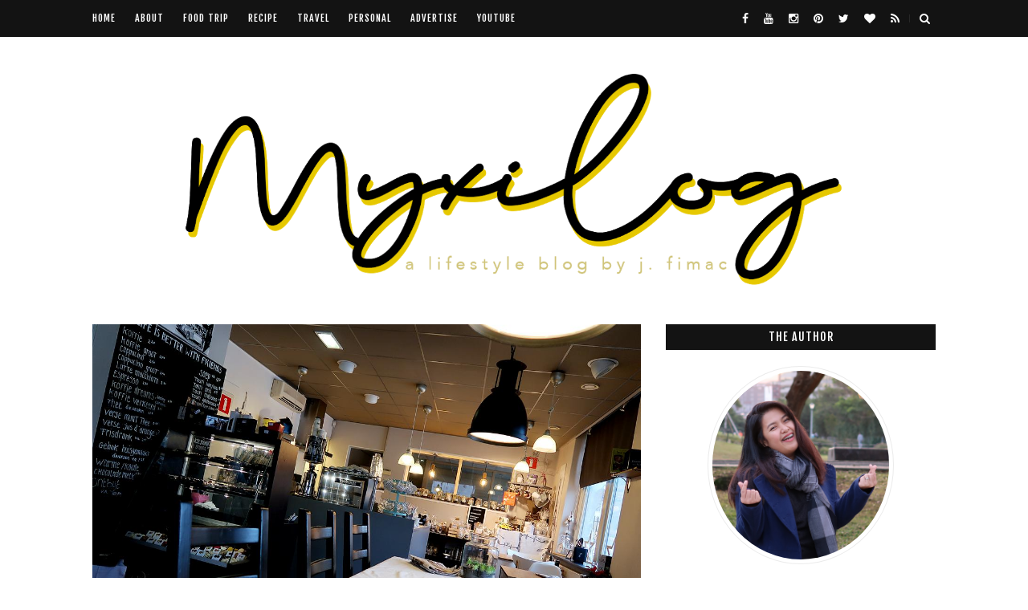

--- FILE ---
content_type: text/javascript; charset=UTF-8
request_url: http://www.myxilog.com/feeds/posts/summary?max-results=1&alt=json-in-script&callback=hitungtotaldata
body_size: 7862
content:
// API callback
hitungtotaldata({"version":"1.0","encoding":"UTF-8","feed":{"xmlns":"http://www.w3.org/2005/Atom","xmlns$openSearch":"http://a9.com/-/spec/opensearchrss/1.0/","xmlns$blogger":"http://schemas.google.com/blogger/2008","xmlns$georss":"http://www.georss.org/georss","xmlns$gd":"http://schemas.google.com/g/2005","xmlns$thr":"http://purl.org/syndication/thread/1.0","id":{"$t":"tag:blogger.com,1999:blog-589517065780899908"},"updated":{"$t":"2025-12-25T00:12:33.004-08:00"},"category":[{"term":"food trip"},{"term":"food"},{"term":"feature"},{"term":"life"},{"term":"personal"},{"term":"Batangas"},{"term":"school"},{"term":"sponsored post"},{"term":"travel"},{"term":"photo"},{"term":"update"},{"term":"contest"},{"term":"recipe"},{"term":"giveaway"},{"term":"review"},{"term":"doodle"},{"term":"korean"},{"term":"art"},{"term":"blog"},{"term":"how to"},{"term":"photography"},{"term":"artworks"},{"term":"college"},{"term":"homemade"},{"term":"photoadaychallenge"},{"term":"Philippines"},{"term":"The Netherlands"},{"term":"chocolate"},{"term":"cute"},{"term":"milk tea"},{"term":"press release"},{"term":"Batangas cafe"},{"term":"cafe"},{"term":"domo"},{"term":"Batangas City"},{"term":"SM"},{"term":"cake"},{"term":"ice cream"},{"term":"online shop"},{"term":"Lipa"},{"term":"award"},{"term":"blogger"},{"term":"family"},{"term":"shoes"},{"term":"sushi"},{"term":"tutorial"},{"term":"Batangas Province"},{"term":"SM Supermalls"},{"term":"baking basics"},{"term":"domain"},{"term":"friend"},{"term":"paid ad"},{"term":"pizza"},{"term":"planner"},{"term":"step by step guide"},{"term":"steps"},{"term":"vietnamese cuisine"},{"term":"wishlist"},{"term":"30DDC"},{"term":"Filipino Cuisine"},{"term":"Japanese cuisine"},{"term":"Starbucks"},{"term":"burger batangas"},{"term":"coffee"},{"term":"cupcake"},{"term":"diy"},{"term":"facts"},{"term":"help"},{"term":"millybridaluk"},{"term":"mm"},{"term":"pasta"},{"term":"photoblog"},{"term":"places"},{"term":"random"},{"term":"restaurant"},{"term":"tag"},{"term":"tips"},{"term":"vacation"},{"term":"Japanese foods"},{"term":"Laguna"},{"term":"Mcdonalds"},{"term":"The SM Store"},{"term":"bag"},{"term":"baked"},{"term":"baking"},{"term":"bubble milk tea"},{"term":"chicken"},{"term":"dessert"},{"term":"event"},{"term":"fast food"},{"term":"french macarons"},{"term":"health"},{"term":"japanese"},{"term":"make up"},{"term":"music"},{"term":"pastry"},{"term":"pearl milk tea"},{"term":"promo"},{"term":"sandwich"},{"term":"spaghetti"},{"term":"starbucks philippines"},{"term":"story"},{"term":"summer"},{"term":"template"},{"term":"trip"},{"term":"2014 planner"},{"term":"Ann's Home"},{"term":"Chowking"},{"term":"Dutch"},{"term":"Facebook"},{"term":"Metro Manila"},{"term":"SM City Batangas"},{"term":"Secondhand Serenade"},{"term":"Taiwan"},{"term":"Vietnamese restaurant"},{"term":"beach"},{"term":"best friend"},{"term":"burger"},{"term":"burgers"},{"term":"cheese burger"},{"term":"cookies"},{"term":"craft"},{"term":"cream puff"},{"term":"drawing"},{"term":"drinks"},{"term":"fashion"},{"term":"gadget"},{"term":"korean cuisine"},{"term":"love"},{"term":"majfags"},{"term":"movie"},{"term":"new"},{"term":"nonsense"},{"term":"online"},{"term":"online shop review"},{"term":"pancake"},{"term":"red velvet"},{"term":"saving tips"},{"term":"starbucks planner"},{"term":"step by step  guide"},{"term":"sweets"},{"term":"tech"},{"term":"technology"},{"term":"tour"},{"term":"wedding"},{"term":"wedding dress"},{"term":"writing"},{"term":"2013 starbucks planner"},{"term":"2014"},{"term":"Alangilan Batangas City"},{"term":"Balagtas Batangas"},{"term":"Batangas restaurant"},{"term":"Chow Pao"},{"term":"Etihad Airways"},{"term":"Europe"},{"term":"France"},{"term":"German brand"},{"term":"I"},{"term":"Internet"},{"term":"Italian"},{"term":"Italian Cuisine"},{"term":"KLM Royal Dutch Airlines"},{"term":"Magnolia"},{"term":"Paris"},{"term":"Parisian Shoes"},{"term":"Rai Rai Ken"},{"term":"SM Mall of Asia"},{"term":"Susan"},{"term":"Taipei Taiwan"},{"term":"Tingloy"},{"term":"Tingloy Batangas"},{"term":"Yabu the house of katsu"},{"term":"Yellow Cab"},{"term":"adventure"},{"term":"awesome"},{"term":"batangas food park"},{"term":"bauan batangas"},{"term":"beauty"},{"term":"beer"},{"term":"beverage"},{"term":"biking"},{"term":"blog event"},{"term":"bread"},{"term":"bubble tea"},{"term":"bulalo"},{"term":"camera"},{"term":"candy"},{"term":"chilis restaurant"},{"term":"clouds"},{"term":"comment"},{"term":"confectioners sugar"},{"term":"cookie"},{"term":"cookie butter"},{"term":"cosmetics"},{"term":"dog"},{"term":"doodle planner"},{"term":"doughnuts"},{"term":"dress"},{"term":"easy treat"},{"term":"esKWELAhan planner"},{"term":"filed doodle planner"},{"term":"firmoo"},{"term":"foam"},{"term":"food park"},{"term":"frappuccino"},{"term":"french cuisine"},{"term":"fruit"},{"term":"glasses"},{"term":"graduation ball"},{"term":"haul"},{"term":"hebrews cafe"},{"term":"hiatus"},{"term":"homemade ice cream"},{"term":"hot"},{"term":"hot spring"},{"term":"hotcake"},{"term":"ice cream bar"},{"term":"icing sugar"},{"term":"instax sp-2"},{"term":"job"},{"term":"kawaii"},{"term":"kimbap"},{"term":"korean restaurant"},{"term":"lasagna"},{"term":"lomi"},{"term":"magazine"},{"term":"make money online"},{"term":"miss"},{"term":"money"},{"term":"nail"},{"term":"news"},{"term":"noodles"},{"term":"organizers"},{"term":"pancake recipe"},{"term":"pastries"},{"term":"perfume"},{"term":"place"},{"term":"post"},{"term":"powdered sugar"},{"term":"product"},{"term":"prom dress"},{"term":"ramen"},{"term":"recap"},{"term":"resort"},{"term":"rubber"},{"term":"schedule"},{"term":"shapewear"},{"term":"shirt design"},{"term":"simple cookies recipe"},{"term":"site review"},{"term":"snack"},{"term":"snail mail"},{"term":"steak"},{"term":"street food"},{"term":"subjects"},{"term":"sundae"},{"term":"sweet tooth"},{"term":"tags"},{"term":"taiwanese cuisine"},{"term":"tapa"},{"term":"tapioca"},{"term":"tapsilog"},{"term":"tea"},{"term":"thoughts"},{"term":"tiktok trend"},{"term":"tonkatsu"},{"term":"unboxing"},{"term":"unique"},{"term":"video"},{"term":"vietnamese street food"},{"term":"voucher"},{"term":"watch"},{"term":"yabu"},{"term":"yogurt"},{"term":"#704"},{"term":"1-minute chocolate chip cookie"},{"term":"2011"},{"term":"2013 calendar"},{"term":"2013 planner"},{"term":"2014 starbucks planner"},{"term":"2018 planner"},{"term":"2018 starbucks planner"},{"term":"316 food park batangas"},{"term":"Adobo Connection"},{"term":"Aglio E Olio"},{"term":"Amy"},{"term":"Anemia"},{"term":"Banana Peel Flip-Fop"},{"term":"Belgium"},{"term":"Belladonna bag"},{"term":"Bert McCracken"},{"term":"Bicol"},{"term":"Bo's Coffee"},{"term":"Bohol"},{"term":"Boracay"},{"term":"Butch Seafood and Grill Restaurant"},{"term":"Cafe Saporo"},{"term":"Calicanto"},{"term":"Cavite"},{"term":"Cha Dao"},{"term":"Cha Dao Tea Place"},{"term":"Charice Pempengco"},{"term":"Chef's Noodle"},{"term":"Chefel Flip and Cook Pan"},{"term":"Chefel Pan"},{"term":"Chelsea Shoes"},{"term":"Chic-Boy"},{"term":"Chowking Chow Pao"},{"term":"Circus Animal Cookies"},{"term":"Citystate Tower Hotel"},{"term":"Claire"},{"term":"Cuenca Batangas"},{"term":"Cynthia Villar"},{"term":"DSLR"},{"term":"Dae Jang Gum"},{"term":"Danbo"},{"term":"Davao Crocodile Park"},{"term":"Dela Rosa Beach Resort"},{"term":"Disneyland Paris"},{"term":"Dutch Language"},{"term":"EVA Air"},{"term":"Enchanted Kingdom"},{"term":"Ermita"},{"term":"Ever Bilena"},{"term":"EverBilena Lip Colour Xtreme Shine"},{"term":"EverBilena Lip Colour Xtreme Shine #704"},{"term":"Filipina"},{"term":"French"},{"term":"Fried Chicken Master"},{"term":"Germany"},{"term":"Giligan's Restaurant"},{"term":"Go Nuts Donuts"},{"term":"Golden Dragon Restaurant"},{"term":"Goo Hye Sun"},{"term":"Greenwich"},{"term":"HP sprocket"},{"term":"Haligue"},{"term":"Hanbok"},{"term":"Happy Leaf"},{"term":"Heartstrings bag"},{"term":"Holland"},{"term":"Hotel and Restaurant Jans"},{"term":"How to Get Schengen Visa in The Philippines Through The Netherlands Embassy"},{"term":"Ineng's BBQ"},{"term":"Italian Foods"},{"term":"JD Gross Collectio Superiuer"},{"term":"JEST Camp"},{"term":"Jam Boracay"},{"term":"Jam Boracay Philippines"},{"term":"John Vesely"},{"term":"Jollibee"},{"term":"Jovita Cafe"},{"term":"K-Pop"},{"term":"Kenny Roger's Roasters"},{"term":"Kim Chiu"},{"term":"Korea"},{"term":"Korean-inspired"},{"term":"LDR"},{"term":"LED flashlight"},{"term":"La Virginia Resort"},{"term":"Lee Min Ho"},{"term":"Lemery"},{"term":"Lemery Batangas"},{"term":"LittleEmilyShop"},{"term":"Lobo"},{"term":"Lolo's Place Batangas"},{"term":"Los Baños"},{"term":"Los Baños Laguna"},{"term":"MKNY"},{"term":"MWF travel partition bag"},{"term":"Mabini"},{"term":"Mabini Batangas"},{"term":"Manila"},{"term":"Manila To Boracay"},{"term":"Manila to Amsterdam flight"},{"term":"Max's Bakery Corner"},{"term":"Max's Bakeshop"},{"term":"Max's Restaurant"},{"term":"McDo"},{"term":"Moonleaf planner"},{"term":"Mother's Cookies"},{"term":"Mr. Light"},{"term":"Mt. Mayon"},{"term":"Naar Nederland"},{"term":"Naar Nederland Book"},{"term":"Naga"},{"term":"Nicole Scherzinger"},{"term":"Nuciti"},{"term":"Nuffnang"},{"term":"Ocean Park"},{"term":"October 2012"},{"term":"P. Burgos"},{"term":"POS"},{"term":"POS system"},{"term":"Paotsin"},{"term":"Papelito planner"},{"term":"Pasay"},{"term":"Peanut Fingers"},{"term":"Peanut Kisses"},{"term":"Philippine Immigration"},{"term":"Philippine Immigration experience"},{"term":"Philippine delicacy"},{"term":"Philippines to Netherlands"},{"term":"Pussycat Dolls"},{"term":"Rans"},{"term":"Richard Poon"},{"term":"Rijs"},{"term":"Ristorante D' Amore"},{"term":"Rose and Grace Restaurant"},{"term":"Ruins of Cagsaua"},{"term":"Rusty Lopez"},{"term":"SM City Calamba"},{"term":"SM Megamall"},{"term":"Scheveningse Pier"},{"term":"Sea's Spring Resort"},{"term":"Secosana Bag"},{"term":"Shakey's Pizza"},{"term":"Share Cafe Batangas"},{"term":"Site"},{"term":"Skin White"},{"term":"Snow White and the Hunstman"},{"term":"Speculoos Cookie Butter"},{"term":"Star City"},{"term":"Subic"},{"term":"Subic International Hotel"},{"term":"Tagaytay"},{"term":"Tagaytay Highlands"},{"term":"Tea Leaves Batangas"},{"term":"The Veronicas"},{"term":"Tokyo Tokyo"},{"term":"Tom DeLonge"},{"term":"Toni Gonzaga"},{"term":"Vanessa White"},{"term":"Vietnamese noodle soup"},{"term":"Vietnamese restaurant in alabang"},{"term":"Vilma Santos"},{"term":"Wadas Pizzeria"},{"term":"Winimini donuts and snack bar"},{"term":"Winter"},{"term":"Zalora"},{"term":"Zentea"},{"term":"abroad"},{"term":"accessories"},{"term":"advertisement"},{"term":"advice"},{"term":"af"},{"term":"affiliate blog contest"},{"term":"affiliate blog post"},{"term":"affordability"},{"term":"affordable domain"},{"term":"affordable restaurant in cubao"},{"term":"airlines"},{"term":"airplane"},{"term":"airport"},{"term":"alay-lakad"},{"term":"alcoholic beverages"},{"term":"all purpose cream"},{"term":"almond"},{"term":"almond flavor"},{"term":"almond nuts"},{"term":"amstel bier"},{"term":"amsterdam"},{"term":"anniversary gift"},{"term":"ant"},{"term":"antipolo food park"},{"term":"antipolo rizal"},{"term":"app"},{"term":"apple pie"},{"term":"arriving in The Netherlands"},{"term":"arts"},{"term":"avocado ice cream"},{"term":"baby back rib"},{"term":"back"},{"term":"backyard eats"},{"term":"backyard eats antipolo"},{"term":"backyard eats antipolo rizal"},{"term":"backyard eats rizal"},{"term":"bags"},{"term":"baked sushi"},{"term":"balckheads"},{"term":"ball"},{"term":"bamboo brush"},{"term":"banana"},{"term":"banh da ca"},{"term":"barbeque"},{"term":"basic cream puff"},{"term":"basic cream puff recipe"},{"term":"battery"},{"term":"bbq burger"},{"term":"beach resort"},{"term":"beach to go"},{"term":"beaches at Lemery Batangas"},{"term":"beef steak"},{"term":"beef steak leftover"},{"term":"belgian waffle"},{"term":"belle de jour planner"},{"term":"benetton perfumes"},{"term":"bento"},{"term":"best beaches"},{"term":"beverages"},{"term":"bi bia ngot"},{"term":"bike"},{"term":"bike tour"},{"term":"bio data"},{"term":"biscoff"},{"term":"biscuit"},{"term":"bituin"},{"term":"black"},{"term":"black forest cake"},{"term":"black watch"},{"term":"blackberry 9220"},{"term":"blackberry phone"},{"term":"blinds"},{"term":"blizzard"},{"term":"blog review"},{"term":"blogger event"},{"term":"blogversary"},{"term":"boba tea"},{"term":"bolo bauan taiwanese noodles"},{"term":"bonchon"},{"term":"book"},{"term":"booties"},{"term":"bose"},{"term":"bose earphone"},{"term":"bose headset"},{"term":"box"},{"term":"bracelet"},{"term":"brandy"},{"term":"bridal shower"},{"term":"bridal shower tips"},{"term":"brother johns coffee"},{"term":"brownies"},{"term":"brush"},{"term":"bsn"},{"term":"bubble tapioca specialist"},{"term":"buko"},{"term":"burger mania batangas"},{"term":"burrito"},{"term":"business"},{"term":"butter"},{"term":"buttermilk substitute"},{"term":"butterscotch"},{"term":"butterscotch squares"},{"term":"button"},{"term":"buwan"},{"term":"buy load lazada"},{"term":"cafe maria jerica"},{"term":"cafe maria jerica cubao"},{"term":"cafe st honore"},{"term":"cake flour"},{"term":"cake flour substitute"},{"term":"cake pop"},{"term":"cake slice"},{"term":"calendar"},{"term":"california maki"},{"term":"camera museum"},{"term":"canadian"},{"term":"canadian must try"},{"term":"canadian snacks"},{"term":"canadian treats"},{"term":"car"},{"term":"car battery"},{"term":"caramel"},{"term":"carbonara"},{"term":"career"},{"term":"cat"},{"term":"cereal bars"},{"term":"chatbooks"},{"term":"cheap domain"},{"term":"cheap domain name"},{"term":"cheese stick"},{"term":"cheeseboard"},{"term":"cheeseburger"},{"term":"cherry"},{"term":"chia"},{"term":"chia facts"},{"term":"chia seeds"},{"term":"chicken cordon bleu"},{"term":"chicken cordon bleu recipe"},{"term":"chilis"},{"term":"chilis philippines"},{"term":"chips"},{"term":"choco"},{"term":"chocolate cake"},{"term":"chocolate caramel fudge cake"},{"term":"chocolate chip cookie"},{"term":"chocolate crinkles"},{"term":"chocolate storage"},{"term":"chocolate substitute"},{"term":"cigarette butt"},{"term":"cinnamon raisin cookies"},{"term":"ciudad"},{"term":"ciudad batangas"},{"term":"ciudad food avenue"},{"term":"classic template"},{"term":"clubhouse"},{"term":"cocktail"},{"term":"coconut jam"},{"term":"coffee \u0026 chill station"},{"term":"coffee \u0026 chill station hanoi"},{"term":"coffee \u0026 chill station hoan kiem"},{"term":"cold"},{"term":"college plan"},{"term":"cookie spread"},{"term":"cookies and cream"},{"term":"crackers"},{"term":"crazy domain"},{"term":"cream"},{"term":"crepe recipe"},{"term":"crispy pata"},{"term":"crushes"},{"term":"cubao"},{"term":"cupcak"},{"term":"curtains"},{"term":"custom made blinds"},{"term":"custom made curtains"},{"term":"cycling"},{"term":"dairy queen"},{"term":"dairy queen ice cream"},{"term":"dalgona coffee"},{"term":"deconstructed sushi"},{"term":"diet"},{"term":"digid"},{"term":"dinner"},{"term":"dinner rolls"},{"term":"dollars"},{"term":"domain name"},{"term":"domain philippines"},{"term":"drama"},{"term":"draw"},{"term":"dream"},{"term":"drive"},{"term":"dry"},{"term":"dulcissima bakeshop"},{"term":"dumplings"},{"term":"dutch meal"},{"term":"dutch snack"},{"term":"dutch tries canadian snack"},{"term":"ebay"},{"term":"ebay ph"},{"term":"efteling"},{"term":"egg coffee"},{"term":"egg coffee in vietnam"},{"term":"emo"},{"term":"emptiness"},{"term":"enroll"},{"term":"eps exam"},{"term":"estasyon batangas"},{"term":"exam"},{"term":"expectation"},{"term":"explosion box"},{"term":"eye"},{"term":"face cream"},{"term":"face off"},{"term":"fact"},{"term":"fansign"},{"term":"feasibility study"},{"term":"fenling"},{"term":"fenling bamboo brush"},{"term":"field trip"},{"term":"field trip ideas"},{"term":"filed"},{"term":"filed doodle planner 2013"},{"term":"filipino tries canadian  snack"},{"term":"film"},{"term":"first"},{"term":"first flight"},{"term":"fish"},{"term":"fish noodle soup in vietnam"},{"term":"fizz"},{"term":"flash giveaway"},{"term":"flashback"},{"term":"flavor"},{"term":"float"},{"term":"flower"},{"term":"food park in antipolo"},{"term":"food park in batangas"},{"term":"food park in rizal"},{"term":"food stall"},{"term":"for sale"},{"term":"foundation"},{"term":"fresh fish"},{"term":"fresh packages"},{"term":"fresh strawberry milk"},{"term":"friends"},{"term":"fries"},{"term":"fujifilm"},{"term":"fujifilm instax"},{"term":"fujifilm instax share"},{"term":"fujifilm instax share sp-2"},{"term":"funny"},{"term":"furniture shop"},{"term":"gadget review"},{"term":"galleria taal"},{"term":"galleria taal camera museum"},{"term":"garage sale"},{"term":"garlic"},{"term":"gelato"},{"term":"ggd"},{"term":"gift"},{"term":"gift check"},{"term":"ginger punch"},{"term":"girl stuff"},{"term":"glutenous rice"},{"term":"go pure"},{"term":"go pure healthy vegan treats batangas"},{"term":"grade"},{"term":"graduation"},{"term":"grand opening"},{"term":"green tea"},{"term":"gross"},{"term":"guide"},{"term":"hair cut"},{"term":"hairfall"},{"term":"halo halo"},{"term":"handwriting"},{"term":"hawker chan"},{"term":"hawker chan taiwan"},{"term":"healthy"},{"term":"helping"},{"term":"herbs"},{"term":"herring"},{"term":"hiatus is over"},{"term":"high tea"},{"term":"highschool"},{"term":"history"},{"term":"home"},{"term":"homebase"},{"term":"homecooked"},{"term":"homemade buttermilk"},{"term":"homemade sushi"},{"term":"hostage taking"},{"term":"hot chocolate milk"},{"term":"hot compress"},{"term":"how to melt chocolate"},{"term":"humanities"},{"term":"hungry"},{"term":"iflix philippines"},{"term":"ihop philippines"},{"term":"immigration story"},{"term":"instagram effect"},{"term":"instant ginger punch"},{"term":"instant salabat"},{"term":"instax"},{"term":"international trip"},{"term":"introduction"},{"term":"iwhite"},{"term":"iwhite korea"},{"term":"jelly roll cake recipe"},{"term":"job fair"},{"term":"johannas grille"},{"term":"jump break"},{"term":"junk food"},{"term":"kapsalon"},{"term":"kettle korn"},{"term":"kicks shoes"},{"term":"kitchen chronicles"},{"term":"koibitos"},{"term":"koibitos lipa"},{"term":"koibitos world of gelato"},{"term":"korea job"},{"term":"korea-philippines"},{"term":"korean exam"},{"term":"korean language"},{"term":"kpop"},{"term":"krispy creme"},{"term":"krispy kreme doughnuts"},{"term":"launching"},{"term":"lazada"},{"term":"lazada load online"},{"term":"lazada philippines load"},{"term":"lazada review"},{"term":"lazada.com.ph"},{"term":"lemon-lime"},{"term":"license"},{"term":"life hack"},{"term":"links"},{"term":"lipstick"},{"term":"load online with lazada"},{"term":"loom"},{"term":"loom band"},{"term":"loom band bracelet"},{"term":"loomies"},{"term":"lotion"},{"term":"lotus"},{"term":"lotus biscoff"},{"term":"luha"},{"term":"lunch"},{"term":"lust"},{"term":"m"},{"term":"macarons"},{"term":"makati"},{"term":"make up brush"},{"term":"mallows"},{"term":"march 30 2012"},{"term":"marionette"},{"term":"mary laines cafe"},{"term":"mexican"},{"term":"microwave chocolate chip cookie"},{"term":"milk tea batangas"},{"term":"mister donuts"},{"term":"mocha brownie frappuccino"},{"term":"mochi"},{"term":"motorbike"},{"term":"mp3"},{"term":"mug"},{"term":"mushroom soup"},{"term":"music artists"},{"term":"mvv visa"},{"term":"mwf project"},{"term":"nails.glow"},{"term":"national breakfast day"},{"term":"nature"},{"term":"no bake"},{"term":"nori"},{"term":"nose pack"},{"term":"olive oil"},{"term":"one stop shop"},{"term":"onigiri"},{"term":"onion"},{"term":"onion spring"},{"term":"online job"},{"term":"online photo editor"},{"term":"online purchase"},{"term":"online selling"},{"term":"online shopping"},{"term":"opening"},{"term":"orange"},{"term":"organic"},{"term":"outing"},{"term":"page source"},{"term":"painting"},{"term":"pan"},{"term":"panda onigiri"},{"term":"panini"},{"term":"paper"},{"term":"pastel"},{"term":"paypal"},{"term":"pen"},{"term":"pets"},{"term":"philips philippines"},{"term":"pho"},{"term":"pho mai que"},{"term":"pho market"},{"term":"pho market alabang"},{"term":"pho market festival"},{"term":"pho market festival mall"},{"term":"pho viet"},{"term":"phone"},{"term":"photo book"},{"term":"photo editor"},{"term":"photo editor online"},{"term":"piasten"},{"term":"piasten praline"},{"term":"pineapple"},{"term":"point-of-sale"},{"term":"pop cafe"},{"term":"pop cafe by kettle korn"},{"term":"pop corn"},{"term":"popcorn"},{"term":"postquarantine"},{"term":"potato wedges"},{"term":"praline"},{"term":"pressed powder"},{"term":"pressure pan"},{"term":"printer"},{"term":"private post"},{"term":"problem"},{"term":"promshopau"},{"term":"puppet"},{"term":"puppy"},{"term":"q\u0026a"},{"term":"queue"},{"term":"radler beer"},{"term":"raisin cinnamon cookies"},{"term":"rambutan"},{"term":"read more"},{"term":"red velvet cake"},{"term":"rehearsal"},{"term":"restriction"},{"term":"resume"},{"term":"retro effect"},{"term":"rice crisp"},{"term":"rider tips"},{"term":"right whisk"},{"term":"ring"},{"term":"rizal food park"},{"term":"roller shades"},{"term":"romanshadesale"},{"term":"rootbeer"},{"term":"rum"},{"term":"salabat"},{"term":"save"},{"term":"saving"},{"term":"scholarship"},{"term":"scratch"},{"term":"seafood"},{"term":"season"},{"term":"self-rising flour"},{"term":"seminar"},{"term":"shabu shabu"},{"term":"shabu shabu express"},{"term":"shinsen sushi bar and restaurant"},{"term":"shopee"},{"term":"shopee philippines"},{"term":"short post"},{"term":"sick"},{"term":"signature"},{"term":"silantro"},{"term":"silantro alabang"},{"term":"silantro cantina"},{"term":"silantro fil-mex"},{"term":"silantro fil-mex cantina"},{"term":"silantro fil-mex cantina alabang"},{"term":"simple cream puff"},{"term":"skype"},{"term":"slate planner"},{"term":"slice"},{"term":"slippers"},{"term":"sm department store"},{"term":"sm shoes and bags"},{"term":"snapcart"},{"term":"snapcart app"},{"term":"snapcart asia"},{"term":"snapcart legit"},{"term":"snapcart philippines"},{"term":"snapcart review"},{"term":"snapcart scam"},{"term":"sneakers"},{"term":"social networking site"},{"term":"solution"},{"term":"song"},{"term":"soup"},{"term":"sour cream"},{"term":"sour cream substitute"},{"term":"sour tape"},{"term":"sour tape candy"},{"term":"soused herring"},{"term":"spices"},{"term":"spirit"},{"term":"spread"},{"term":"spring"},{"term":"spring roll"},{"term":"staple and perk cafe"},{"term":"starbucks 2013 planner"},{"term":"starbucks 2014 planner"},{"term":"starbucks 2018 planner"},{"term":"starbucks planner 2013"},{"term":"starbucks planner 2014"},{"term":"step"},{"term":"store"},{"term":"strawberry milk"},{"term":"study habits"},{"term":"substitute"},{"term":"sugar cookies"},{"term":"sulat"},{"term":"sun"},{"term":"sunglasses"},{"term":"sunset"},{"term":"support"},{"term":"surprise box"},{"term":"sushi trend"},{"term":"taal"},{"term":"taal batangas"},{"term":"tagalog"},{"term":"taiwanese dumplings"},{"term":"taiwanese food"},{"term":"taiwanese noodle soup"},{"term":"taiwanese noodles"},{"term":"taiwanese noodles in bolo bauan"},{"term":"take out"},{"term":"tala"},{"term":"tapioca balls"},{"term":"tapioca pearls"},{"term":"tb test"},{"term":"tea station batangas"},{"term":"tea station ph"},{"term":"tengoku"},{"term":"tengoku ramen"},{"term":"tengoku ramen house"},{"term":"the beach"},{"term":"the coffee bean and tea leaf"},{"term":"theme park"},{"term":"things to know about yeast bread"},{"term":"time"},{"term":"tip"},{"term":"tiramisu"},{"term":"tomato"},{"term":"tomatoph"},{"term":"top 2013 planner"},{"term":"top 3 airlines"},{"term":"tour guide"},{"term":"travel bag"},{"term":"travel guide"},{"term":"trip ideas"},{"term":"tumblr"},{"term":"turmeric fish noodle soup"},{"term":"underwater"},{"term":"underwater flashlight"},{"term":"uniform"},{"term":"unit"},{"term":"v-nummer"},{"term":"vanilla ice cream"},{"term":"vanity kit"},{"term":"versatile"},{"term":"verspakket"},{"term":"viand"},{"term":"vietnamese spring roll"},{"term":"vintage effect"},{"term":"visa guide"},{"term":"visa processing"},{"term":"vodka"},{"term":"voorhuys emmeloord"},{"term":"vote"},{"term":"war"},{"term":"website review"},{"term":"wedding anniversary"},{"term":"wedding diys"},{"term":"wedding ideas"},{"term":"wedge pumps"},{"term":"weird"},{"term":"what to do"},{"term":"what to do in taal batangas"},{"term":"where to eat in cubao"},{"term":"where to go in taal batangas"},{"term":"whipped coffee"},{"term":"whiteheads"},{"term":"wines"},{"term":"winter season"},{"term":"wire whisk"},{"term":"wordpress"},{"term":"works"},{"term":"wrist watch"},{"term":"yeast bread"},{"term":"you"},{"term":"레이아웃"}],"title":{"type":"text","$t":"www.myxilog.com"},"subtitle":{"type":"html","$t":"myx' all-purpose blog"},"link":[{"rel":"http://schemas.google.com/g/2005#feed","type":"application/atom+xml","href":"http:\/\/www.myxilog.com\/feeds\/posts\/summary"},{"rel":"self","type":"application/atom+xml","href":"http:\/\/www.blogger.com\/feeds\/589517065780899908\/posts\/summary?alt=json-in-script\u0026max-results=1"},{"rel":"alternate","type":"text/html","href":"http:\/\/www.myxilog.com\/"},{"rel":"hub","href":"http://pubsubhubbub.appspot.com/"},{"rel":"next","type":"application/atom+xml","href":"http:\/\/www.blogger.com\/feeds\/589517065780899908\/posts\/summary?alt=json-in-script\u0026start-index=2\u0026max-results=1"}],"author":[{"name":{"$t":"Lady_Myx"},"uri":{"$t":"http:\/\/www.blogger.com\/profile\/01237569049459258390"},"email":{"$t":"noreply@blogger.com"},"gd$image":{"rel":"http://schemas.google.com/g/2005#thumbnail","width":"30","height":"32","src":"\/\/blogger.googleusercontent.com\/img\/b\/R29vZ2xl\/AVvXsEjCK0Bm94YfAMzneIsFeILBZsNwiml0U-sabG8VOKzuI8YGUAn75h5NpDoR6sDOqqnhnweHTx6EbXZ5EqgfPWu_3GiDjGQysudJUvULpZTkhER0__-sAvo6xrJ0M3ePvw\/s113\/myfojpg.jpg"}}],"generator":{"version":"7.00","uri":"http://www.blogger.com","$t":"Blogger"},"openSearch$totalResults":{"$t":"504"},"openSearch$startIndex":{"$t":"1"},"openSearch$itemsPerPage":{"$t":"1"},"entry":[{"id":{"$t":"tag:blogger.com,1999:blog-589517065780899908.post-4976085931491985971"},"published":{"$t":"2021-10-25T06:08:00.001-07:00"},"updated":{"$t":"2021-10-25T06:08:05.063-07:00"},"category":[{"scheme":"http://www.blogger.com/atom/ns#","term":"craft"},{"scheme":"http://www.blogger.com/atom/ns#","term":"snail mail"}],"title":{"type":"text","$t":"Send More Snail Mails!"},"summary":{"type":"text","$t":"\n\nI so love crafting. It is definitely one of my favorite hobbies aside from cooking, baking and watching movies. Coming to The Netherlands just opened up another way for me to express my creativity.To my surprise, the postal services here in the west still work like magic. Stamps are still saleable and there are a lot of things it has been used for aside from letters and all these things.\n\nSo "},"link":[{"rel":"replies","type":"application/atom+xml","href":"http:\/\/www.myxilog.com\/feeds\/4976085931491985971\/comments\/default","title":"Post Comments"},{"rel":"replies","type":"text/html","href":"http:\/\/www.myxilog.com\/2021\/10\/send-more-snail-mails.html#comment-form","title":"1 Comments"},{"rel":"edit","type":"application/atom+xml","href":"http:\/\/www.blogger.com\/feeds\/589517065780899908\/posts\/default\/4976085931491985971"},{"rel":"self","type":"application/atom+xml","href":"http:\/\/www.blogger.com\/feeds\/589517065780899908\/posts\/default\/4976085931491985971"},{"rel":"alternate","type":"text/html","href":"http:\/\/www.myxilog.com\/2021\/10\/send-more-snail-mails.html","title":"Send More Snail Mails!"}],"author":[{"name":{"$t":"Lady_Myx"},"uri":{"$t":"http:\/\/www.blogger.com\/profile\/01237569049459258390"},"email":{"$t":"noreply@blogger.com"},"gd$image":{"rel":"http://schemas.google.com/g/2005#thumbnail","width":"30","height":"32","src":"\/\/blogger.googleusercontent.com\/img\/b\/R29vZ2xl\/AVvXsEjCK0Bm94YfAMzneIsFeILBZsNwiml0U-sabG8VOKzuI8YGUAn75h5NpDoR6sDOqqnhnweHTx6EbXZ5EqgfPWu_3GiDjGQysudJUvULpZTkhER0__-sAvo6xrJ0M3ePvw\/s113\/myfojpg.jpg"}}],"thr$total":{"$t":"1"}}]}});

--- FILE ---
content_type: text/plain
request_url: https://www.google-analytics.com/j/collect?v=1&_v=j102&a=581569801&t=pageview&_s=1&dl=http%3A%2F%2Fwww.myxilog.com%2F2019%2F04%2F%3Fm%3D0&ul=en-us%40posix&dt=April%202019%20-%20www.myxilog.com&sr=1280x720&vp=1280x720&_u=IEBAAEABAAAAACAAI~&jid=99702204&gjid=271341423&cid=1470851389.1768993263&tid=UA-39785393-1&_gid=1902264010.1768993263&_r=1&_slc=1&z=1383904175
body_size: -449
content:
2,cG-RPHMLZYJ30